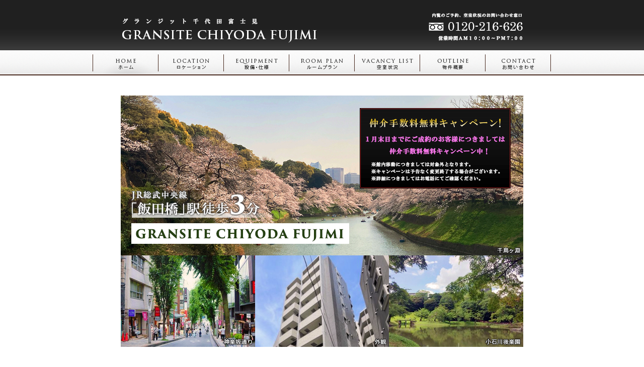

--- FILE ---
content_type: text/html; charset=Shift_JIS
request_url: https://www.arrival-net.co.jp/article/gransite/chiyoda_fujimi/
body_size: 3577
content:
<?xml version="1.0" encoding="Shift_JIS"?>
<!DOCTYPE html PUBLIC "-//W3C//DTD XHTML 1.0 Strict//EN" "http://www.w3.org/TR/xhtml1/DTD/xhtml1-strict.dtd">
<html xmlns="http://www.w3.org/1999/xhtml" xml:lang="ja" lang="ja">
<head>
<link rel="canonical" href="https://www.arrival-net.co.jp/article/gransite/chiyoda_fujimi/" />
<meta http-equiv="Content-Type" content="text/html; charset=shift_jis" />
<title>グランジット千代田富士見 | 高級賃貸マンション</title>
<meta name="Keywords" content="グランジット千代田富士見,高級賃貸マンション,高級賃貸,千代田区,富士見" />
<meta name="Description" content="グランジット千代田富士見｜千代田区富士見。このページは高級賃貸マンション「グランジット千代田富士見」の専用サイトです。空室情報・物件写真・間取り図・設備情報・周辺環境など、豊富な情報を多数掲載。都心の高級賃貸マンションは、数多くの成約実績を誇る株式会社アライバルにお任せください。" />
<meta http-equiv="Content-Language" content="ja" />
<meta http-equiv="Content-Style-Type" content="text/css" />
<meta http-equiv="Content-Script-Type" content="text/javascript" />
<link rel="stylesheet" type="text/css" href="css/campaign.css" />
<link rel="stylesheet" type="text/css" href="../../common/template_09/css/layout.css" />
<link rel="stylesheet" type="text/css" href="css/campaign.css" />
<script type="text/javascript" src="../../common/js/scroll2top.js"></script>
<script type="text/javascript" src="../../common/js/outline.js"></script>
<script type="text/javascript" src="../../common/js/jquery.js"></script>
<script type="text/javascript" src="/js/tel_link.js"></script>
<!-- Google Tag Manager -->
<script>(function(w,d,s,l,i){w[l]=w[l]||[];w[l].push({'gtm.start':
new Date().getTime(),event:'gtm.js'});var f=d.getElementsByTagName(s)[0],
j=d.createElement(s),dl=l!='dataLayer'?'&l='+l:'';j.async=true;j.src=
'https://www.googletagmanager.com/gtm.js?id='+i+dl;f.parentNode.insertBefore(j,f);
})(window,document,'script','dataLayer','GTM-MQWWKZG');</script>
<!-- End Google Tag Manager -->
</head>
<body onload="disable_links_outline()">
<!-- Google Tag Manager (noscript) -->
<noscript><iframe src="https://www.googletagmanager.com/ns.html?id=GTM-MQWWKZG"
height="0" width="0" style="display:none;visibility:hidden"></iframe></noscript>
<!-- End Google Tag Manager (noscript) -->
<!-- HEADER -->
<table class="header_table" border="0" cellspacing="0" cellpadding="0" summary="header">
  <tr>
    <td class="header_td_sp">&nbsp;</td>
	<td class="header_td_01"><h1><img src="img/header.gif" alt="グランジット千代田富士見" width="580" height="100" /></h1></td>
	<td class="header_td_02"><img src="../../common/template_09/header_info.gif" alt="お問い合わせ" width="220" height="100" /></td>
	<td class="header_td_sp">&nbsp;</td>
  </tr>
</table>
<!-- MENU -->
<table class="menu_table" border="0" cellpadding="0" cellspacing="0" summary="menu">
  <tr>
    <td class="menu_table_td_space">&nbsp;</td>
	<td class="menu_line"><img src="../../common/template_09/bt/bt_menu_line.gif" width="1" height="50" /></td>
    <td class="menu_table_td_01"><img src="../../common/template_09/bt/bt_home_over.gif" alt="トップページ" width="130" height="50" /></td>
	<!--<td class="menu_table_td_01"><a href="concept.html"><img src="../../common/template_09/bt/bt_concept.gif" alt="コンセプト" width="130" height="50" onmouseover="this.src='../../common/template_09/bt/bt_concept_over.gif'" onmouseout="this.src='../../common/template_09/bt/bt_concept.gif'" /></a></td>-->
    <td class="menu_table_td_01"><a href="location.html"><img src="../../common/template_09/bt/bt_location.gif" alt="ロケーション" width="130" height="50" onmouseover="this.src='../../common/template_09/bt/bt_location_over.gif'" onmouseout="this.src='../../common/template_09/bt/bt_location.gif'" /></a></td>
	<td class="menu_table_td_01"><a href="equipment.html"><img src="../../common/template_09/bt/bt_equipment.gif" alt="設備・仕様" width="130" height="50" onmouseover="this.src='../../common/template_09/bt/bt_equipment_over.gif';" onmouseout="this.src='../../common/template_09/bt/bt_equipment.gif'" /></a></td>
    <td class="menu_table_td_01"><a href="roomplan.html"><img src="../../common/template_09/bt/bt_plan.gif" alt="ルームプラン" width="130" height="50" onmouseover="this.src='../../common/template_09/bt/bt_plan_over.gif'" onmouseout="this.src='../../common/template_09/bt/bt_plan.gif'" /></a></td>
	<td class="menu_table_td_01"><a href="roomlist.html"><img src="../../common/template_09/bt/bt_vacancy.gif" alt="空室状況" width="130" height="50" onmouseover="this.src='../../common/template_09/bt/bt_vacancy_over.gif'" onmouseout="this.src='../../common/template_09/bt/bt_vacancy.gif'" /></a></td>
    <!--<td class="menu_table_td_01"><a href="roomlist.html"><img src="../../common/template_09/bt/bt_roomplan.gif" alt="プラン・賃料" width="130" height="50" onmouseover="this.src='../../common/template_09/bt/bt_roomplan_over.gif';" onmouseout="this.src='../../common/template_09/bt/bt_roomplan.gif'" /></a></td>-->
    <td class="menu_table_td_01"><a href="outline.html"><img src="../../common/template_09/bt/bt_outline.gif" alt="物件概要" width="130" height="50" onmouseover="this.src='../../common/template_09/bt/bt_outline_over.gif';" onmouseout="this.src='../../common/template_09/bt/bt_outline.gif'" /></a></td>
    <td class="menu_table_td_01"><a href="https://www.arrival-net.co.jp/property/_contact/inq.php?id=gransite_chiyoda_fujimi" onclick="window.open('https://www.arrival-net.co.jp/property/_contact/inq.php?id=gransite_chiyoda_fujimi','contact_b','width=820,height=650,scrollbars=yes,resizable=no');return(false)" onkeypress="window.open('https://www.arrival-net.co.jp/property/_contact/inq.php?id=gransite_chiyoda_fujimi','contact_b','width=820,height=650,scrollbars=yes,resizable=no');return(false)"><img src="../../common/template_09/bt/bt_contact.gif" alt="お問い合わせ" width="130" height="50" onmouseover="this.src='../../common/template_09/bt/bt_contact_over.gif';" onmouseout="this.src='../../common/template_09/bt/bt_contact.gif'" /></a></td>
    <td class="menu_table_td_space">&nbsp;</td>
  </tr>
</table>
<!-- CONTENTS -->
<table class="top_table" border="0" cellpadding="0" cellspacing="0" summary="top">
  <tr>
    <td><img src="../../common/template_09/spacer.gif" alt="sp" width="1" height="40" /></td>
  </tr>
  <tr>
    <td>
	<div class="top_img">
		<img src="img/top.jpg" width="800" height="500" alt="グランジット千代田富士見：賃貸募集開始" />
		<div class="campaign"><img src="../../common/campaign/img02.gif" alt="グランジット千代田富士見：キャンペーン" width="300" height="160" /></div>
	</div>	</td>
  </tr>
  <tr>
    <td><img src="../../common/template_09/spacer.gif" alt="sp" width="1" height="30" /></td>
  </tr>
  <tr>
    <td>
	<a class="roomlist_banner_link" href="roomlist.html">
		<img src="../../../img/bt/roomlist_banner_800.gif" alt="現在の空室状況はこちら" width="800" height="110" />
		<p><script type="text/javascript" src="../../js/koushin05.js" charset="shift_jis" ></script></p>
	</a>	</td>
  </tr>
  <tr>
    <td><img src="../../common/template_09/spacer.gif" alt="sp" width="1" height="10" /></td>
  </tr>
<!-- HEADLINE -->
  <tr>
    <td><div class="headline">
	    <div class="headline_text">千代田区富士見、高級賃貸マンション「グランジット千代田富士見」賃貸募集開始。<br />
		<script type="text/javascript" src="../../js/month.js" charset="shift_jis"></script>末日までのご成約に限り、<strong>仲介手数料無料</strong>にてご案内致しております。		</div>
	    </div>	</td>
  </tr>
<!-- INFORMATION -->
  <tr>
    <td><div class="information_area">
	    <div class="info_left">
		  <div id="information">
			<h3><img src="../../common/template_09/information.gif" alt="インフォメーション" width="468" height="30" /></h3>
			<ul>
			  <li>住所（住居表示）：<br />
			  東京都千代田区富士見2丁目1番7号
			  </li>
			  <li>交通：<br />
			  JR総武中央線「飯田橋」駅 徒歩3分<br />
			  東京メトロ有楽町線・東西線「飯田橋」駅 徒歩4分
			  </li>
			  <li>お電話でのお問い合わせ：<br />
			  TEL：<script type="text/javascript" src="../../js/freedial.js" charset="shift_jis"></script> 
			  (お客様専用ダイヤル） / 営業時間：<script type="text/javascript" src="../../js/info_hours.js" charset="shift_jis"></script></li>
			</ul>
		  </div>
		</div>
        <div class="info_right">
		  <div id="info_menu">
			<p><a href="outline.html"><img src="https://www.arrival-net.co.jp/article/common/template_09/menu_outline.gif" alt="物件概要" width="310" height="80" onmouseover="this.src='https://www.arrival-net.co.jp/article/common/template_09/menu_outline_over.gif';" onmouseout="this.src='https://www.arrival-net.co.jp/article/common/template_09/menu_outline.gif'" /></a></p>
            <p><a href="/" target="_blank"><img class="telMark" src="../../common/template_09/menu_official.gif" alt="オフィシャルサイト" width="310" height="80" onmouseover="this.src='../../common/template_09/menu_official_over.gif';" onmouseout="this.src='../../common/template_09/menu_official.gif'" /></a></p>
		  </div>
        </div>
      </div>	
	  </td>
  </tr>
  
  <tr>
    <td><img src="/article/common/template_09/spacer.gif" alt="sp" width="1" height="40" /></td>
  </tr>
  <tr>
    <td>
	<div id="contact_banner">
        <div class="freeCallWrap">
          <div class="freeCallBox">
            <div class="wrap01">
              <div class="wrap02">
                <div class="wrap03 cf">
                  <div class="freeCallText">
                    <p class="parts01">内覧予約・空室確認など、お問い合わせは下記のフリーコールからどうぞ</p>
                    <p class="parts02"><span id="freeCallIcon" class="iconfreecall-freecall"></span> <a class="freeCallNumber" href="tel:0120-216-626">0120-216-626</a></p>
                    <p class="freeCallTime">[電話受付時間] 10:00～19:00</p>
                  </div>
                  <a class="mailBox" href="https://www.arrival-net.co.jp/property/_contact/inq.php?id=gransite_chiyoda_fujimi" target="_blank"> <span id="mailIcon" class="iconmail-mail"></span> <span id="mailText">メールでのお問い合わせはこちら</span></a> </div>
              </div>
            </div>
          </div>
        </div>
      </div>
	</td>
  </tr>
  <tr>
    <td><img src="../../common/template_09/spacer.gif" alt="sp" width="1" height="40" /></td>
  </tr>
  <tr>
    <td>
	<div id="index_space01">
			<script type="text/javascript" src="/index_space/space01.js" charset="shift-jis" ></script>
		</div>	</td>
  </tr>
  <tr>
    <td><img src="../../common/template_09/spacer.gif" alt="sp" width="1" height="40" /></td>
  </tr>
<!-- PAGE TOP -->
  <tr>
    <td><div class="page_top"><a href="#header" onclick="if(swScrollStart()){return false;}" onkeypress="if(swScrollStart()){return false;}"><img src="../../common/template_09/return.gif" alt="pagetop" width="97" height="9" /></a></div>	</td>
  </tr>
  <tr>
    <td><img src="../../common/template_09/spacer.gif" alt="sp" width="1" height="30" /></td>
  </tr>
</table>



<!--ARTICLE-->
<table class="article_table" border="0" cellpadding="0" cellspacing="0" summary="article">
  <tr>
    <td class="article_td_info" colspan="5">グランジット千代田富士見をご検討のお客様は以下の物件もご覧になっています。</td>
  </tr>
  <tr>
	<td>
	  <div id="the_parkhabio_koenji_residence">
				<script type="text/javascript" src="//www.arrival-net.co.jp/article/common/banner/js/the_parkhabio_koenji_residence.js" charset="shift-jis" ></script>
	  </div>
	</td>
	<td class="article_td_sp">&nbsp;</td>
	<td>
	  <div id="parkaxis_iidabashi_residence">
				<script type="text/javascript" src="//www.arrival-net.co.jp/article/common/banner/js/parkaxis_iidabashi_residence.js" charset="shift-jis" ></script>
	  </div>
	</td>
	<td class="article_td_sp">&nbsp;</td>
    <td>
	  <div id="parkhabio_iidabashi">
				<script type="text/javascript" src="//www.arrival-net.co.jp/article/common/banner/js/parkhabio_iidabashi.js" charset="shift-jis" ></script>
	  </div>
	</td>
  </tr>
  <tr>
    <td colspan="5"><img src="../../common/template_09/spacer.gif" alt="sp" width="1" height="40" /></td>
  </tr>
</table>


<!-- FOOTER -->
<table class="footer_table" border="0" cellpadding="0" cellspacing="0" summary="footer">
  <tr>
    <td class="footer_table_td"><img src="../../common/template_09/footer.gif" alt="footer" width="980" height="120" /></td>
  </tr>
</table>


<script type="text/javascript" src="/js/tel_link_off_pc.js"></script> 
</body>
</html>

--- FILE ---
content_type: text/html
request_url: https://www.arrival-net.co.jp/index_space/space01.html?_=1767433059149
body_size: 52
content:
<a class="banner_link" href="/" target="_blank"><img src="/img/bt/official_banner_800.gif" alt="�������݃}���V���������T�C�g" width="800" height="110" /></a>


--- FILE ---
content_type: text/html; charset=Shift_JIS
request_url: https://www.arrival-net.co.jp/article/common/banner/html/the_parkhabio_koenji_residence.html?_=1767433059167
body_size: 308
content:
<a href="//www.parkhabio.net/koenji_residence/" target="_blank"><img src="//www.arrival-net.co.jp/article/common/banner/image/the_parkhabio_koenji_residence.gif" width="300" height="80" onmouseover="this.src='//www.arrival-net.co.jp/article/common/banner/image/the_parkhabio_koenji_residence_over.gif'" onmouseout="this.src='//www.arrival-net.co.jp/article/common/banner/image/the_parkhabio_koenji_residence.gif'" /></a>

--- FILE ---
content_type: text/html; charset=Shift_JIS
request_url: https://www.arrival-net.co.jp/article/common/banner/html/parkaxis_iidabashi_residence.html?_=1767433059168
body_size: 305
content:
<a href="//www.parkaxis.com/iidabashi_residence/" target="_blank"><img src="//www.arrival-net.co.jp/article/common/banner/image/parkaxis_iidabashi_residence.gif" width="300" height="80" onmouseover="this.src='//www.arrival-net.co.jp/article/common/banner/image/parkaxis_iidabashi_residence_over.gif'" onmouseout="this.src='//www.arrival-net.co.jp/article/common/banner/image/parkaxis_iidabashi_residence.gif'" /></a>

--- FILE ---
content_type: text/html; charset=Shift_JIS
request_url: https://www.arrival-net.co.jp/article/common/banner/html/parkhabio_iidabashi.html?_=1767433059169
body_size: 279
content:
<a href="//www.parkhabio.net/iidabashi/index.html" target="_blank"><img src="//www.arrival-net.co.jp/article/common/banner/image/parkhabio_iidabashi.gif" width="300" height="80" onmouseover="this.src='//www.arrival-net.co.jp/article/common/banner/image/parkhabio_iidabashi_over.gif'" onmouseout="this.src='//www.arrival-net.co.jp/article/common/banner/image/parkhabio_iidabashi.gif'" /></a>

--- FILE ---
content_type: text/html; charset=UTF-8
request_url: https://cmkt.jp/req/scheck.php?i=AED34002&u=https%3A%2F%2Fwww.arrival-net.co.jp%2Farticle%2Fgransite%2Fchiyoda_fujimi%2F
body_size: 342
content:
cmkt.validCheckCallBack({'id':'AED34002','id_valid':'Y','url_valid':'Y','id_expire_day':'2090-12-31'});

--- FILE ---
content_type: text/css
request_url: https://www.arrival-net.co.jp/article/gransite/chiyoda_fujimi/css/campaign.css
body_size: 104
content:
@charset "SHIFT_JIS";

/* CAMPAIGN */

.top_img { width: 800px; height: 500px; position: relative; }

.campaign { width: 300px; height: 160px; position: absolute; top: 25px; right: 25px; }

/* CSS Document */



--- FILE ---
content_type: text/css
request_url: https://www.arrival-net.co.jp/article/common/template_09/css/layout.css
body_size: 5925
content:
@charset "SHIFT_JIS";




/* ================================== */
/*         TEL LINK for PC            */
/* ================================== */
a[href^="tel:"] { cursor: default; }
/* ================================== */




/* ================================== */
/*         FREE CALL BANNER           */
/* ================================== */

.freeCallWrap { background-color: #fff; }
.freeCallBox { display: block; box-sizing: border-box; letter-spacing: 1.2px;
width: 100%; height:auto; margin-top: 10px; padding: 5px; color: #686868;
background-color: #797065; box-shadow: 2px 2px 5px #e3e3e3; box-sizing: border-box;
font-family:"ヒラギノ明朝 ProN W6", "HiraMinProN-W6" , "ヒラギノ角ゴ Pro W3" , "Hiragino Kaku Gothic Pro" , "メイリオ" , Meiryo , "ＭＳ Ｐゴシック" , "MS PGothic" , sans-serif; }

.freeCallBox { background: #797065; }
.freeCallBox .wrap01 { box-sizing: border-box; width: 100%; height:auto; padding: 2px; color: #686868; background-color: #f4f4f4; box-sizing: border-box; }
.freeCallBox .wrap02 { box-sizing: border-box; width: 100%; height:auto; padding: 2px; color: #686868; background-color: #9f9385; box-sizing: border-box; }
.freeCallBox .wrap03 { box-sizing: border-box; width: 100%; height:auto; padding: 20px; color: #686868; background-color: #f4f4f4; border: none; box-sizing: border-box; }



.freeCallBox .parts02 { box-sizing: border-box; font-weight: bold; font-family:"Roboto Slab" , Garamond , "Times New Roman" , "ヒラギノ明朝 Pro W3" , "Hiragino Mincho Pro" , "HiraMinProN-W3" , "HGS明朝E" , "ＭＳ Ｐ明朝" , "MS PMincho" , serif; }


.freeCallBox { width: 100%; margin: 0 auto 0px auto; box-sizing: border-box; }
.freeCallBox .freeCallText { width: 100%; box-sizing: border-box; }
.freeCallBox .parts01 {width: 95%; margin: 0 auto 0 auto; font-size: 18px; text-align: center; color: #686868; padding: 10px 0 20px 0; border-bottom: 3px double #686868; box-sizing: border-box; }
.freeCallBox .parts02 { width: 95%; line-height: 1.5; margin: 15px auto 0 auto; text-align: center; letter-spacing: 5px; box-sizing: border-box; }

.freeCallBox #freeCallIcon { vertical-align: middle; text-decoration: none; font-size: 50px; color: #686868; }
.freeCallBox .freeCallNumber { vertical-align: middle; color: #686868; font-size: 50px; text-decoration: underline; }
.freeCallBox .freeCallTime { color:#686868; font-size: 18px; text-align: center;width: 100%; }

.freeCallBox .mailBox { display: block;  width: 95%; background-color: #797065; border-radius: 5px; padding: 10px; margin: 30px auto 10px auto;  box-sizing: border-box; font-size: 20px; color: #fff; }
.freeCallBox .mailBox:hover { background-color: #5f584f; }
.freeCallBox #mailIcon { vertical-align: middle; font-size: 32px; color: #fff; }
.freeCallBox #mailText { vertical-align: middle;  color: #fff; }
/* ================================== */



/* ================================== */
/*            ICON FONT               */
/* ================================== */

/* サイトロゴ */
@font-face {
  font-family: 'icomlogo';
  src:
    url('fonts/icomlogo.ttf?dxzgg2') format('truetype'),
    url('fonts/icomlogo.woff?dxzgg2') format('woff'),
    url('fonts/icomlogo.svg?dxzgg2#icomlogo') format('svg');
  font-weight: normal;
  font-style: normal;
}

[class^="iconlogo-"], [class*=" iconlogo-"] {
  /* use !important to prevent issues with browser extensions that change fonts */
  font-family: 'icomlogo' !important;
  speak: none;
  font-style: normal;
  font-weight: normal;
  font-variant: normal;
  text-transform: none;
  line-height: 1;

  /* Better Font Rendering =========== */
  -webkit-font-smoothing: antialiased;
  -moz-osx-font-smoothing: grayscale;
}

.iconlogo-logo:before {
  content: "\e900";
}


/* キーワード検索アイコン */
@font-face {
  font-family: 'icomsearch';
  src:
    url('fonts/icomsearch.ttf?6jydgq') format('truetype'),
    url('fonts/icomsearch.woff?6jydgq') format('woff'),
    url('fonts/icomsearch.svg?6jydgq#icomsearch') format('svg');
  font-weight: normal;
  font-style: normal;
}

[class^="iconsearch-"], [class*=" iconsearch-"] {
  /* use !important to prevent issues with browser extensions that change fonts */
  font-family: 'icomsearch' !important;
  speak: none;
  font-style: normal;
  font-weight: normal;
  font-variant: normal;
  text-transform: none;
  line-height: 1;

  /* Better Font Rendering =========== */
  -webkit-font-smoothing: antialiased;
  -moz-osx-font-smoothing: grayscale;
}

.iconsearch-search:before {
  content: "\e900";
}

/*  電話アイコン */
@font-face {
  font-family: 'icomtel';
  src:
    url('fonts/icomtel.ttf?tefrjs') format('truetype'),
    url('fonts/icomtel.woff?tefrjs') format('woff'),
    url('fonts/icomtel.svg?tefrjs#icomtel') format('svg');
  font-weight: normal;
  font-style: normal;
}

[class^="icontel-"], [class*=" icontel-"] {
  /* use !important to prevent issues with browser extensions that change fonts */
  font-family: 'icomtel' !important;
  speak: none;
  font-style: normal;
  font-weight: normal;
  font-variant: normal;
  text-transform: none;
  line-height: 1;

  /* Better Font Rendering =========== */
  -webkit-font-smoothing: antialiased;
  -moz-osx-font-smoothing: grayscale;
}

.icontel-tel:before {
  content: "\e900";
}


/* メールアイコン */
@font-face {
  font-family: 'icommail';
  src:
    url('fonts/icommail.ttf?29t2mi') format('truetype'),
    url('fonts/icommail.woff?29t2mi') format('woff'),
    url('fonts/icommail.svg?29t2mi#icommail') format('svg');
  font-weight: normal;
  font-style: normal;
}

[class^="iconmail-"], [class*=" iconmail-"] {
  /* use !important to prevent issues with browser extensions that change fonts */
  font-family: 'icommail' !important;
  speak: none;
  font-style: normal;
  font-weight: normal;
  font-variant: normal;
  text-transform: none;
  line-height: 1;

  /* Better Font Rendering =========== */
  -webkit-font-smoothing: antialiased;
  -moz-osx-font-smoothing: grayscale;
}

.iconmail-mail:before {
  content: "\e900";
}

/* トップページ メイン画像ロゴ*/
@font-face {
  font-family: 'icommainlogo';
  src:
    url('fonts/icommainlogo.ttf?vdemyc') format('truetype'),
    url('fonts/icommainlogo.woff?vdemyc') format('woff'),
    url('fonts/icommainlogo.svg?vdemyc#icommainlogo') format('svg');
  font-weight: normal;
  font-style: normal;
}

[class^="iconmainlogo-"], [class*=" iconmainlogo-"] {
  /* use !important to prevent issues with browser extensions that change fonts */
  font-family: 'icommainlogo' !important;
  speak: none;
  font-style: normal;
  font-weight: normal;
  font-variant: normal;
  text-transform: none;
  line-height: 1;

  /* Better Font Rendering =========== */
  -webkit-font-smoothing: antialiased;
  -moz-osx-font-smoothing: grayscale;
}

.iconmainlogo-mainlogo:before {
  content: "\e900";
}


/* アローアイコン */
@font-face {
  font-family: 'icomarrow';
  src:
    url('fonts/icomarrow.ttf?8ptxt7') format('truetype'),
    url('fonts/icomarrow.woff?8ptxt7') format('woff'),
    url('fonts/icomarrow.svg?8ptxt7#icomarrow') format('svg');
  font-weight: normal;
  font-style: normal;
}

[class^="iconarrow-"], [class*=" iconarrow-"] {
  /* use !important to prevent issues with browser extensions that change fonts */
  font-family: 'icomarrow' !important;
  speak: none;
  font-style: normal;
  font-weight: normal;
  font-variant: normal;
  text-transform: none;
  line-height: 1;

  /* Better Font Rendering =========== */
  -webkit-font-smoothing: antialiased;
  -moz-osx-font-smoothing: grayscale;
}

.iconarrow-arrow:before {
  content: "\e900";
}


/* 2重アローアイコン */
@font-face {
    font-family: 'icomoon';
    src:    url('fonts/icomoon.eot?1lh3d8');
    src:    url('fonts/icomoon.eot?1lh3d8#iefix') format('embedded-opentype'),
        url('fonts/icomoon.ttf?1lh3d8') format('truetype'),
        url('fonts/icomoon.woff?1lh3d8') format('woff'),
        url('fonts/icomoon.svg?1lh3d8#icomoon') format('svg');
    font-weight: normal;
    font-style: normal;
}

[class^="icon-"], [class*=" icon-"] {
    font-family: 'icomoon' !important;
    speak: none;
    font-style: normal;
    font-weight: normal;
    font-variant: normal;
    text-transform: none;
    line-height: 1;

    -webkit-font-smoothing: antialiased;
    -moz-osx-font-smoothing: grayscale;
}

.icon-right-arrow:before {
    content: "\e900";
}

/* フリーコール */
@font-face {
  font-family: 'icomfreecall';
  src:
    url('fonts/icomfreecall.ttf?5zync8') format('truetype'),
    url('fonts/icomfreecall.woff?5zync8') format('woff'),
    url('fonts/icomfreecall.svg?5zync8#icomfreecall') format('svg');
  font-weight: normal;
  font-style: normal;
}

[class^="iconfreecall-"], [class*=" iconfreecall-"] {
  /* use !important to prevent issues with browser extensions that change fonts */
  font-family: 'icomfreecall' !important;
  speak: none;
  font-style: normal;
  font-weight: normal;
  font-variant: normal;
  text-transform: none;
  line-height: 1;

  /* Better Font Rendering =========== */
  -webkit-font-smoothing: antialiased;
  -moz-osx-font-smoothing: grayscale;
}

.iconfreecall-freecall:before {
  content: "\e900";
}


/* トップメニューアイコン */
@font-face {
  font-family: 'icommenu';
  src:
    url('fonts/icommenu.ttf?2bqkq5') format('truetype'),
    url('fonts/icommenu.woff?2bqkq5') format('woff'),
    url('fonts/icommenu.svg?2bqkq5#icommenu') format('svg');
  font-weight: normal;
  font-style: normal;
}

[class^="iconmenu-"], [class*=" iconmenu-"] {
  /* use !important to prevent issues with browser extensions that change fonts */
  font-family: 'icommenu' !important;
  speak: none;
  font-style: normal;
  font-weight: normal;
  font-variant: normal;
  text-transform: none;
  line-height: 1;

  /* Better Font Rendering =========== */
  -webkit-font-smoothing: antialiased;
  -moz-osx-font-smoothing: grayscale;
}

.iconmenu-menu3:before {
  content: "\e9bf";
}


/* アロー上 */
@font-face {
  font-family: 'icomup';
  src:
    url('fonts/icomup.ttf?19gi15') format('truetype'),
    url('fonts/icomup.woff?19gi15') format('woff'),
    url('fonts/icomup.svg?19gi15#icomup') format('svg');
  font-weight: normal;
  font-style: normal;
}

[class^="iconup-"], [class*=" iconup-"] {
  /* use !important to prevent issues with browser extensions that change fonts */
  font-family: 'icomup' !important;
  speak: none;
  font-style: normal;
  font-weight: normal;
  font-variant: normal;
  text-transform: none;
  line-height: 1;

  /* Better Font Rendering =========== */
  -webkit-font-smoothing: antialiased;
  -moz-osx-font-smoothing: grayscale;
}

.iconup-arrow_up:before {
  content: "\e900";
}
.iconup-menu3:before {
  content: "\e9bf";
}


/* homeアイコン */
@font-face {
  font-family: 'iconhome';
  src:  url('fonts/iconhome.eot?rv8qyi');
  src:  url('fonts/iconhome.eot?rv8qyi#iefix') format('embedded-opentype'),
    url('fonts/iconhome.ttf?rv8qyi') format('truetype'),
    url('fonts/iconhome.woff?rv8qyi') format('woff'),
    url('fonts/iconhome.svg?rv8qyi#iconhome') format('svg');
  font-weight: normal;
  font-style: normal;
}

[class^="iconhome-"], [class*=" iconhome-"] {
  /* use !important to prevent issues with browser extensions that change fonts */
  font-family: 'iconhome' !important;
  speak: none;
  font-style: normal;
  font-weight: normal;
  font-variant: normal;
  text-transform: none;
  line-height: 1;

  /* Better Font Rendering =========== */
  -webkit-font-smoothing: antialiased;
  -moz-osx-font-smoothing: grayscale;
}

.iconhome-home:before {
  content: "\e901";
}


/* mapアイコン */
@font-face {
  font-family: 'iconmap';
  src:  url('fonts/iconmap.eot?ya74dk');
  src:  url('fonts/iconmap.eot?ya74dk#iefix') format('embedded-opentype'),
    url('fonts/iconmap.ttf?ya74dk') format('truetype'),
    url('fonts/iconmap.woff?ya74dk') format('woff'),
    url('fonts/iconmap.svg?ya74dk#iconmap') format('svg');
  font-weight: normal;
  font-style: normal;
}

[class^="iconmap-"], [class*=" iconmap-"] {
  /* use !important to prevent issues with browser extensions that change fonts */
  font-family: 'iconmap' !important;
  speak: none;
  font-style: normal;
  font-weight: normal;
  font-variant: normal;
  text-transform: none;
  line-height: 1;

  /* Better Font Rendering =========== */
  -webkit-font-smoothing: antialiased;
  -moz-osx-font-smoothing: grayscale;
}

.iconmap-location2:before {
  content: "\e948";
}


/* tableアイコン */
@font-face {
  font-family: 'icontable';
  src:  url('fonts/icontable.eot?tqlg3n');
  src:  url('fonts/icontable.eot?tqlg3n#iefix') format('embedded-opentype'),
    url('fonts/icontable.ttf?tqlg3n') format('truetype'),
    url('fonts/icontable.woff?tqlg3n') format('woff'),
    url('fonts/icontable.svg?tqlg3n#icontable') format('svg');
  font-weight: normal;
  font-style: normal;
}

[class^="icontable-"], [class*=" icontable-"] {
  /* use !important to prevent issues with browser extensions that change fonts */
  font-family: 'icontable' !important;
  speak: none;
  font-style: normal;
  font-weight: normal;
  font-variant: normal;
  text-transform: none;
  line-height: 1;

  /* Better Font Rendering =========== */
  -webkit-font-smoothing: antialiased;
  -moz-osx-font-smoothing: grayscale;
}

.icontable-table2:before {
  content: "\ea71";
}


/* Listアイコン */
@font-face {
  font-family: 'iconList';
  src:  url('fonts/iconList.eot?jmvq72');
  src:  url('fonts/iconList.eot?jmvq72#iefix') format('embedded-opentype'),
    url('fonts/iconList.ttf?jmvq72') format('truetype'),
    url('fonts/iconList.woff?jmvq72') format('woff'),
    url('fonts/iconList.svg?jmvq72#iconList') format('svg');
  font-weight: normal;
  font-style: normal;
}

[class^="iconlist-"], [class*=" iconlist-"] {
  /* use !important to prevent issues with browser extensions that change fonts */
  font-family: 'iconList' !important;
  speak: none;
  font-style: normal;
  font-weight: normal;
  font-variant: normal;
  text-transform: none;
  line-height: 1;

  /* Better Font Rendering =========== */
  -webkit-font-smoothing: antialiased;
  -moz-osx-font-smoothing: grayscale;
}

.iconlist-list:before {
  content: "\e9ba";
}


/* トップメニューアイコン */
@font-face {
  font-family: 'iconMenu02';
  src:  url('fonts/iconMenu02.eot?om950y');
  src:  url('fonts/iconMenu02.eot?om950y#iefix') format('embedded-opentype'),
    url('fonts/iconMenu02.ttf?om950y') format('truetype'),
    url('fonts/iconMenu02.woff?om950y') format('woff'),
    url('fonts/iconMenu02.svg?om950y#iconMenu02') format('svg');
  font-weight: normal;
  font-style: normal;
}

[class^="iconMenu02-"], [class*=" iconMenu02-"] {
  /* use !important to prevent issues with browser extensions that change fonts */
  font-family: 'iconMenu02' !important;
  speak: none;
  font-style: normal;
  font-weight: normal;
  font-variant: normal;
  text-transform: none;
  line-height: 1;

  /* Better Font Rendering =========== */
  -webkit-font-smoothing: antialiased;
  -moz-osx-font-smoothing: grayscale;
}

.iconMenu02-menu:before {
  content: "\e9bd";
}


/* 電話問い合わせアイコン */
@font-face {
  font-family: 'iconTel02';
  src:  url('fonts/iconTel02.eot?5djhtg');
  src:  url('fonts/iconTel02.eot?5djhtg#iefix') format('embedded-opentype'),
    url('fonts/iconTel02.ttf?5djhtg') format('truetype'),
    url('fonts/iconTel02.woff?5djhtg') format('woff'),
    url('fonts/iconTel02.svg?5djhtg#iconTel02') format('svg');
  font-weight: normal;
  font-style: normal;
}

[class^="iconTel02-"], [class*=" iconTel02-"] {
  /* use !important to prevent issues with browser extensions that change fonts */
  font-family: 'iconTel02' !important;
  speak: none;
  font-style: normal;
  font-weight: normal;
  font-variant: normal;
  text-transform: none;
  line-height: 1;

  /* Better Font Rendering =========== */
  -webkit-font-smoothing: antialiased;
  -moz-osx-font-smoothing: grayscale;
}

.iconTel02-phone:before {
  content: "\e900";
}



/* メールアイコン２ */
@font-face {
  font-family: 'iconMail02';
  src:  url('fonts/iconMail02.eot?gt7jau');
  src:  url('fonts/iconMail02.eot?gt7jau#iefix') format('embedded-opentype'),
    url('fonts/iconMail02.ttf?gt7jau') format('truetype'),
    url('fonts/iconMail02.woff?gt7jau') format('woff'),
    url('fonts/iconMail02.svg?gt7jau#iconMail02') format('svg');
  font-weight: normal;
  font-style: normal;
}

[class^="iconMail02-"], [class*=" iconMail02-"] {
  /* use !important to prevent issues with browser extensions that change fonts */
  font-family: 'iconMail02' !important;
  speak: none;
  font-style: normal;
  font-weight: normal;
  font-variant: normal;
  text-transform: none;
  line-height: 1;

  /* Better Font Rendering =========== */
  -webkit-font-smoothing: antialiased;
  -moz-osx-font-smoothing: grayscale;
}

.iconMail02-mail:before {
  content: "\e900";
}


/* クロスアイコン */
@font-face {
  font-family: 'iconCross';
  src:  url('fonts/iconCross.eot?awrcyz');
  src:  url('fonts/iconCross.eot?awrcyz#iefix') format('embedded-opentype'),
    url('fonts/iconCross.ttf?awrcyz') format('truetype'),
    url('fonts/iconCross.woff?awrcyz') format('woff'),
    url('fonts/iconCross.svg?awrcyz#iconCross') format('svg');
  font-weight: normal;
  font-style: normal;
}

[class^="iconCross-"], [class*=" iconCross-"] {
  /* use !important to prevent issues with browser extensions that change fonts */
  font-family: 'iconCross' !important;
  speak: none;
  font-style: normal;
  font-weight: normal;
  font-variant: normal;
  text-transform: none;
  line-height: 1;

  /* Better Font Rendering =========== */
  -webkit-font-smoothing: antialiased;
  -moz-osx-font-smoothing: grayscale;
}

.iconCross-cross:before {
  content: "\e900";
}



/* フリーダイヤル裏番号アイコン */
@font-face {
  font-family: 'iconcall02';
  src:  url('fonts/iconcall02.eot?wu6p97');
  src:  url('fonts/iconcall02.eot?wu6p97#iefix') format('embedded-opentype'),
    url('fonts/iconcall02.ttf?wu6p97') format('truetype'),
    url('fonts/iconcall02.woff?wu6p97') format('woff'),
    url('fonts/iconcall02.svg?wu6p97#iconcall02') format('svg');
  font-weight: normal;
  font-style: normal;
}

[class^="iconcall02-"], [class*=" iconcall02-"] {
  /* use !important to prevent issues with browser extensions that change fonts */
  font-family: 'iconcall02' !important;
  speak: none;
  font-style: normal;
  font-weight: normal;
  font-variant: normal;
  text-transform: none;
  line-height: 1;

  /* Better Font Rendering =========== */
  -webkit-font-smoothing: antialiased;
  -moz-osx-font-smoothing: grayscale;
}

.iconcall02-call02:before {
  content: "\e900";
  color: #686868;
}

/* ================================== */






/* font */
body {
font-family:/*Avenir , "Helvetica Neue" , Helvetica , Arial , Verdana , */ "ヒラギノ明朝 ProN W6", "HiraMinProN-W6","ヒラギノ角ゴ Pro W3" , "Hiragino Kaku Gothic Pro" , "メイリオ" , Meiryo , "ＭＳ Ｐゴシック" , "MS PGothic" , sans-serif;
}

.honbun { font-size: 12px; line-height: 20px; color: #333333; width: 749px; text-align: left; margin: 0 auto; padding: 0 0 0 1px; letter-spacing: 1.1px; }

/* micro clearfix */
.cf:before , .cf:after { content:""; display: table; }
.cf:after { clear:both; }
.cf { *zoom:1; } /* for ie6,7 */


/* BODY */
body { font-size: 12px; line-height:1.2em; color: #666666; background-color: #FFFFFF; text-align: center; margin: 0px; padding: 0px; }
body { -webkit-text-size-adjust: 100%; }/*iphone文字サイズ調整*/

a { outline: none; }
a:link { text-decoration: none; color: #454545; }
a:visited { text-decoration: none; color: #454545; }
a:hover { text-decoration: none; color: #FF0099; }
a:active { text-decoration: none; }

h1,h2,h3,h4,h5,h6 { margin: 0px; padding: 0px; font-size: 12px; }

p { margin: 0px; padding: 0px; }

img { border: 0px; vertical-align: top; margin: 0px; padding: 0px; }

/* HEADER */
.header_table { width: 100%; text-align: center; background-image: url(../header_bg.gif); }
.header_td_01 { width: 580px; }
.header_td_02 { width: 220px; } 
.header_td_sp { background-image: url(../header_bg.gif); }
.header_td { background-image: url(../header_bg.gif); text-align: center; }

.menu_line {width:1px;}

/* MENU */
.menu_table { width: 100%; text-align: center; background-color: #000000; }
.menu_table_td_space { background-image: url(../bt/bt_menu_bg.gif); }
.menu_table_td_01 { width: 130px; }

/* CONTENTS LAYOUT */
.top_table { widows: 800px; margin: 0px auto; text-align: center; background-color: #FFFFFF; }
.contents_table { widows: 750px; margin: 0px auto; text-align: center; background-color: #FFFFFF; }

/* OFFICIAL BANNER */
.roomlist_banner_link { position: relative; display: block; width: 800px; height: 110px; background-color: #fff; margin: 0 auto 0 auto; padding:0; }
.roomlist_banner_link p { position: absolute; font-size: 12px; color: #fff; bottom: 9px; right: 10px; text-shadow: 1px 1px 1px #000; text-align: right; }
.roomlist_banner_link img:hover { opacity: 0.8; }

.banner_link { display: block; width: 800px; height: 110px; background-color: #fff; margin: 0 auto 0 auto; padding:0; }
.banner_link img:hover { opacity: 0.8; }

/* HEADLINE */
.headline { width: 800px; height: 50px; margin: 20px auto 0px auto; text-align: left; background-image: url(../headline.gif); background-repeat: no-repeat; }
.headline_text { width: 650px; height: 50px; padding-top: 8px; padding-bottom: 8px; margin-left: 150px; line-height: 1.6em; }

/* INFORMATION */
.information_area { width: 800px; height: 280px; margin-top: 30px; }
.info_left { float: left; width: 470px; }
.info_right { float: left; width: 310px; height: 250px; margin-left: 20px; }

#information { height: 250px; line-height: 1.6em; border-width: 1px 1px 1px 1px; border-color: #362E2B; border-style: solid; text-align: left; }
    #information a:link { text-decoration: none; color: #996633; }
	#information a:visited { text-decoration: none; color: #996633; }
	#information a:hover { text-decoration: none; color: #FF6600; }
	#information a:active { text-decoration: none; }
	
	#information ul { padding: 10px; margin: 0px; list-style: none; }
	#information li { padding-bottom: 5px; margin-bottom: 5px; border-bottom: dotted; border-bottom-width: 1px; border-bottom-color: #333333; font-size: 12px; }
	#info_menu p { margin-bottom: 20px; }

/* PAGE TOP */
.page_top { clear: both; width: 800px; text-align: right; }
.page_top02 { width: 750px; text-align: right; }

/* FOOTER */
.footer_table { width: 100%; height: 120px; }
.footer_table_td { background-image: url(../footer_bg.gif); text-align: center; }

/* OUTLINE */
.outline_table { width: 750px; margin: 0px auto; background-color: #A1A1A1; }
.outline_table td { font-size: 12px; padding: 8px; line-height: 1.4em; color: #4E4E4E; vertical-align: middle; }
.outline_table td a:link { text-decoration: none; color: #996633; }
.outline_table td a:visited { text-decoration: none; color: #996633; }
.outline_table td a:hover { text-decoration: underline; color: #000099; }
.outline_table td a:active { text-decoration: none; }

.outline_td_01 { width: 150px; background-color: #FFFFFF; text-align: center; }
.outline_td_02 { background-color: #FFFFFF; text-align: left; }


/* EQUIPMENT */
.equip_table { width: 750px; text-align: left; line-height: 1.3em; color: #4E4E4E; }
.equip_td_01 { width: 230px; vertical-align: top; }
.equip_td_02 { width: 230px; height: 35px; vertical-align: top; padding-top: 4px; }
.equip_td_02 p { border-bottom: solid 1px #362E2B; }
.equip_td_sp { width: 30px; }


/* ROOMPLAN */
.plan_table { width: 750px; margin: 0px auto; background-color: #C2C2C2; font-family: "ＭＳ Ｐゴシック" , "MS PGothic" , "ＭＳ ゴシック" , "MS PGothic" , sans-serif; }
.plan_table td { font-size: 12px; padding: 4px; color: #4E4E4E; text-align: center; }
.plan_table a { display: block; height: 15px; width: 100px; }
.plan_table td a:link { text-decoration: none; color: #996633; }
.plan_table td a:visited { text-decoration: none; color: #996633; }
.plan_table td a:hover { text-decoration: underline; color: #000099; }
.plan_table td a:active { }

.plan_td_01 { width: 86px; background-color: #E6E6E6; }
.plan_td_02 p { width: 110px; color: #FF0000; }
.plan_td_02 { background-color: #FFFFFF; }
.plan_td_03 { width: 100px; background-color: #E6E6E6; }



/* ROOMPLAN(過去の掲載住戸) */
.past_plan_table { width: 750px; margin: 0px auto; background-color: #C2C2C2; font-family: "ＭＳ Ｐゴシック" , "MS PGothic" , "ＭＳ ゴシック" , "MS PGothic" , sans-serif; }
.past_plan_table td { font-size: 12px; padding: 4px; color: #4E4E4E; text-align: center; }
.past_plan_table a { display: block; text-decoration: underline; height: 15px; width: 100%; }
.past_plan_table td a:link {text-decoration: underline; color: #996633; }
.past_plan_table td a:visited { text-decoration: none; color: #996633; }
.past_plan_table td a:hover { text-decoration: none; color: #000099; }
.past_plan_table td a:active { text-decoration: none; }
.past_plan_table td p { color: #FF0000; width: 110px; }

.past_plan_td_01 { width: auto; background-color: #E6E6E6; }
.past_plan_td_02 { background-color: #FFFFFF; }
.cation_txt { margin: 0; color: #333333; font-size: 13px; letter-spacing: 1px; text-align: left; line-height: 1.5; }
.cation_txt strong { color: #9f0000; }



/* ROOMLIST */
#roomlist_area { width: 750px; margin: 0px auto; padding-bottom: 20px; text-align: center;  font-family: "ＭＳ Ｐゴシック" , "MS PGothic" , "ＭＳ ゴシック" , "MS PGothic" , sans-serif; }
#plan_info { width: 750px; height: 40px; margin: 0px auto 20px auto; }
#roomlist_area td { text-align: center;  font-size: 12px; color: #333333; }
#roomlist_area a:link { text-decoration: none; color: #996600; font-weight: bold; font-size: 12px; }
#roomlist_area a:visited { text-decoration: none; color: #996600; font-weight: bold; }
#roomlist_area a:hover { text-decoration: none; color: #999900; font-weight: bold; }
#roomlist_area a:active { text-decoration: none; font-weight: bold; }

.roomlist { width: 100%; background-color: #727272; text-align: center; font-family: "ＭＳ Ｐゴシック" , "MS PGothic" , "ＭＳ ゴシック" , "MS PGothic" , sans-serif; }
.floor { width: 30px; background-color: #FFFFFF; }
.list_space01 { width: 2px; background-color: #727272;}
.list_space02 { background-color: #727272; }
.direction { background-color: #33FFFF; text-align: center; }
.room { background-color: #FFFFFF; }
.room_campaign { background-color: #ffdeff; }
.room_number { background-color: #FFFFCC; font-family: Arial, Helvetica, sans-serif; font-weight: bold; }
.room_freerent { background-color: #9EF6FC; } 
.room_campaign02 { background-color: #B8FD7B; }

.koushin { line-height: 21px; }

/* ARTICLE */
.article_table { width: 960px; margin: 0px auto; text-align: center; }
.article_td_info { height: 25px; text-align: left; vertical-align: top; font-size: 10px; color: #666666; } 
.article_td_sp { width: 30px; }




/* CAMPAIGN BANNER */
#plan_campaign { background-color: #ffffff; width: 750px; margin: 0 auto 0px auto; }
.campaignInfo { display: block; box-sizing: border-box; letter-spacing: 1.2px; width: 750px; height:auto; padding: 5px; color: #fff; box-sizing: border-box; font-family:"ヒラギノ明朝 ProN W6", "HiraMinProN-W6", "ヒラギノ角ゴ Pro W3" , "Hiragino Kaku Gothic Pro" , "メイリオ" , Meiryo , "ＭＳ Ｐゴシック" , "MS PGothic" , sans-serif; }
.campaignInfo { background: #797065; }
/*.campaignInfo:hover { opacity: 0.9; }*/
.campaignInfo .wrap01 { box-sizing: border-box; width: 100%; height:auto; padding: 2px; color: #fff; background-color: #ffffff; box-sizing: border-box; }
.campaignInfo .wrap02 { box-sizing: border-box; width: 100%; height:auto; padding: 2px; color: #fff; background-color: #9f9385; box-sizing: border-box; }
.campaignInfo .wrap03 { box-sizing: border-box; width: 100%; height:auto; padding: 10px; color: #fff; border: none; box-sizing: border-box; }
.campaignInfo .wrap03 { 
background: #f5f5f5;
background: -moz-linear-gradient(-45deg,  #eeeeee 0%, #f5f5f5 50%, #eeeeee 100%);
background: -webkit-linear-gradient(-45deg,  #eeeeee 0%,#f5f5f5 50%,#eeeeee 100%);
background: linear-gradient(135deg,  #eeeeee 0%,#f5f5f5 50%,#eeeeee 100%);
filter: progid:DXImageTransform.Microsoft.gradient( startColorstr='#eeeeee', endColorstr='#eeeeee',GradientType=1 );
}
.campaignInfo p { box-sizing: border-box; color: #6a1400; text-align: center; box-sizing: border-box; }
.campaignInfo .cMiddle { box-sizing: border-box; font-weight: bold; font-family:"Roboto Slab" , Garamond , "Times New Roman" , "ヒラギノ明朝 Pro W3" , "Hiragino Mincho Pro" , "HiraMinProN-W3" , "HGS明朝E" , "ＭＳ Ｐ明朝" , "MS PMincho" , serif; }
.campaignInfo .cBottom02 { font-size: 12px; box-sizing: border-box; }
.campaignInfo .cBottom03 { font-size: 11px; box-sizing: border-box; }

.campaignInfo { width: 750px; margin: 0 auto 30px auto; box-sizing: border-box; }
.campaignInfo .bannerBoxLeft { float: left; width: 50%; height: 100px; box-sizing: border-box; }
.campaignInfo .bannerBoxRight { float: left; width: 50%; height: 100px; border-left: dotted 1px #969696; padding: 5px 0 0 40px; box-sizing: border-box; }
.campaignInfo .cTop { color: #121212; font-size: 15px; margin-top: 15px; box-sizing: border-box; }
.campaignInfo .cMiddle { color: #933700; font-size: 23px; font-weight: normal; margin-top: 5px; line-height: 1.05; letter-spacing: 2px; box-sizing: border-box; }
.campaignInfo .cLink { color: #933700; font-size: 14px; margin-top: 5px; line-height: 1.05; letter-spacing: 2px; box-sizing: border-box; }
.campaignInfo .cLink .arrow { font-size: 13px; letter-spacing: -3px; }
.campaignInfo .cBottom { text-align: left; font-size: 13px; letter-spacing: 1.5px; line-height: 1.2; margin-top: 0px; box-sizing: border-box; }
.campaignInfo .mTxt { color: #424242; text-align: left; font-size: 10px; margin-top: 10px; box-sizing: border-box; }



/* WAITING BANNER */
.waitingInfoWrap { background-color: #fff; width: 750px; }
.waitingInfo { display: block; box-sizing: border-box; letter-spacing: 1.2px; width: 750px; height:auto; margin-top: 10px; padding: 5px; color: #fff; box-sizing: border-box; font-family:"ヒラギノ明朝 ProN W6", "HiraMinProN-W6" , "ヒラギノ角ゴ Pro W3" , "Hiragino Kaku Gothic Pro" , "メイリオ" , Meiryo , "ＭＳ Ｐゴシック" , "MS PGothic" , sans-serif; }
.waitingInfo:hover { opacity: 0.8; }
.waitingInfo { background: #797065; }
.waitingInfo .wrap01 { box-sizing: border-box; width: 100%; height:auto; padding: 2px; color: #fff; background-color: #fff; box-sizing: border-box; }
.waitingInfo .wrap02 { box-sizing: border-box; width: 100%; height:auto; padding: 2px; color: #fff; background-color: #9f9385; box-sizing: border-box; }
.waitingInfo .wrap03 { box-sizing: border-box; width: 100%; height:auto; padding: 20px; color: #fff; border: none; box-sizing: border-box; }
.waitingInfo .wrap03 {
background: #f5f5f5;
background: -moz-linear-gradient(-45deg,  #eeeeee 0%, #f5f5f5 50%, #eeeeee 100%);
background: -webkit-linear-gradient(-45deg,  #eeeeee 0%,#f5f5f5 50%,#eeeeee 100%);
background: linear-gradient(135deg,  #eeeeee 0%,#f5f5f5 50%,#eeeeee 100%);
filter: progid:DXImageTransform.Microsoft.gradient( startColorstr='#eeeeee', endColorstr='#eeeeee',GradientType=1 );
}

.waitingInfo p { box-sizing: border-box; color: #ffffff; text-align: center; box-sizing: border-box; }
.waitingInfo .cMiddle { box-sizing: border-box; font-weight: bold; font-family:"Roboto Slab" , Garamond , "Times New Roman" , "ヒラギノ明朝 Pro W3" , "Hiragino Mincho Pro" , "HiraMinProN-W3" , "HGS明朝E" , "ＭＳ Ｐ明朝" , "MS PMincho" , serif; }
.waitingInfo .cBottom02 { font-size: 12px; box-sizing: border-box; }
.waitingInfo .cBottom03 { font-size: 11px; box-sizing: border-box; }

.waitingInfo { width: 750px; margin: 0 auto 0px auto; box-sizing: border-box; }
.waitingInfo .bannerBoxLeft { float: left; width: 50%; box-sizing: border-box; }
.waitingInfo .bannerBoxRight { float: right; width: 45%; padding: 10px; background-color: #5f584f; box-sizing: border-box; }
.waitingInfo .bannerBoxRight { border-radius: 10px; -webkit-border-radius: 10px; -moz-border-radius: 10px; }
.waitingInfo .cTop { color: #121212; font-size: 16px; text-align: center; margin-top: 5px; padding-bottom: 10px; border-bottom: 1px solid #686868; box-sizing: border-box; }
.waitingInfo .cMiddle { color: #933700; font-size: 26px; font-weight: normal; margin-top: 10px; line-height: 1.05; letter-spacing: 2px; box-sizing: border-box; }
.waitingInfo .cBottom { text-align: left; font-size: 12px; margin-top: 0px; line-height: 1.5 ; box-sizing: border-box; }
.waitingInfo .mTxt { color: #ffec82; text-align: right; letter-spacing: 0; font-weight: bold; font-size: 15px; margin-top: 5px; box-sizing: border-box; }
.waitingInfo .mTxt .arrow { letter-spacing: -6px; font-size: 14px; font-weight: bold; }


/* CSS Document */


--- FILE ---
content_type: application/javascript
request_url: https://www.arrival-net.co.jp/article/js/month.js
body_size: -9
content:

(function () {
   
   
   //株式会社アライバル：キャンペーン日付
	document.write( "1月" ) ;


}());


--- FILE ---
content_type: application/javascript
request_url: https://www.arrival-net.co.jp/article/common/banner/js/parkhabio_iidabashi.js
body_size: 64
content:
$(function() {
		   
 $.ajaxSetup({ cache: false });
	   
 $('#parkhabio_iidabashi').load('//www.arrival-net.co.jp/article/common/banner/html/parkhabio_iidabashi.html');

});

--- FILE ---
content_type: application/javascript
request_url: https://www.arrival-net.co.jp/js/tel_link.js
body_size: 286
content:
    //繧ｹ繝槭�縺九ｉ縺ｮ繧｢繧ｯ繧ｻ繧ｹ縺ｮ蝣ｴ蜷医�縺ｿ縲√ヵ繝ｪ繝ｼ繝繧､繧｢繝ｫ繧偵け繝ｪ繝�け縺吶ｋ縺ｨ逋ｺ菫｡縺ｧ縺阪ｋ繧医≧縺ｫ縺吶ｋ
	$(function(){
    	var device = navigator.userAgent;
    	if((device.indexOf('iPhone') > 0 && device.indexOf('iPad') == -1) || device.indexOf('iPod') > 0 || device.indexOf('Android') > 0){
    		$(".telMark").wrap('<a href="tel:0120-216-626">');
    	}
    });
	
	


--- FILE ---
content_type: application/javascript
request_url: https://www.arrival-net.co.jp/article/js/info_hours.js
body_size: -42
content:
//株式会社アライバル：営業時間
document.write( "AM10:00～PM7:00" ) ;

--- FILE ---
content_type: application/javascript
request_url: https://www.arrival-net.co.jp/article/common/banner/js/the_parkhabio_koenji_residence.js
body_size: 86
content:
$(function() {
		   
 $.ajaxSetup({ cache: false });
	   
 $('#the_parkhabio_koenji_residence').load('//www.arrival-net.co.jp/article/common/banner/html/the_parkhabio_koenji_residence.html');

});

--- FILE ---
content_type: application/javascript
request_url: https://www.arrival-net.co.jp/js/tel_link_off_pc.js
body_size: 264
content:
//PC縺ｮ蝣ｴ蜷磯崕隧ｱ逡ｪ蜿ｷ繝ｪ繝ｳ繧ｯ繧偵が繝輔↓縺吶ｋ

var ua = navigator.userAgent.toLowerCase();
var isMobile = /iphone/.test(ua)||/android(.+)?mobile/.test(ua);

if (!isMobile) {
  const telLinks = document.querySelectorAll('a[href^="tel:"]');
  telLinks.forEach(telLink => {
    telLink.addEventListener('click', function(e) {
      e.preventDefault();
    });
  });
}
	


--- FILE ---
content_type: application/javascript
request_url: https://www.arrival-net.co.jp/article/common/js/scroll2top.js
body_size: 652
content:
/*-----------------------------------------------------------------
	scroll2top Version 0.2
	Last updated on 2003/11/28
	Script written by saz & masaki omi.
-----------------------------------------------------------------*/

// Sampla code
// <a href="#top" onClick="if(swScrollStart()){return false;}">
// ↑"#top"の部分は一番上の要素のid名もしくはclass名を入れて下さい

// const
var SW_SCROLL_SPD=0.85;	//scroll speed
var SW_SCROLL_INTERVAL=11;	//timer interval (msec)

// vars
var cnt;			//counter for speed test

function swScrollStart() {
	// if scrolling is possible, return true.
cnt=0;
	if(window.pageYOffset){
		// NN3 is not supported.
		window.scroll(0,Math.floor(window.pageYOffset*0.94));
		timScroll=setTimeout("swScrollNN()",SW_SCROLL_INTERVAL);
		return true;
	}else if (document.all && document.getElementById && (document.compatMode=='CSS1Compat')) {
		// ウィンドウズIE 6・標準モード。
		window.scroll(0,Math.floor(document.documentElement.scrollTop*0.94));
		timScroll=setTimeout("swScrollIE6()",SW_SCROLL_INTERVAL);
		return true;
	}else if(document.body && document.body.scrollTop){
		window.scroll(0,Math.floor(document.body.scrollTop*0.94));
		timScroll=setTimeout("swScrollIE()",SW_SCROLL_INTERVAL);
		return true;
	}else{
		return false;
	}
}

function swScrollIE6(){
	clearTimeout(timScroll);
	var y=Math.floor(document.documentElement.scrollTop*SW_SCROLL_SPD);
	if(y>0){
		// scroll main
		window.scroll(0,y);
		timScroll=setTimeout("swScrollIE6()",SW_SCROLL_INTERVAL);
	}else{
		//scroll end
		window.scroll(0,0);
	}
}
function swScrollIE(){
	clearTimeout(timScroll);
	var y=Math.floor(document.body.scrollTop*SW_SCROLL_SPD);
	if(y>0){
		// scroll main
		window.scroll(0,y);
		timScroll=setTimeout("swScrollIE()",SW_SCROLL_INTERVAL);
	}else{
		//scroll end
		window.scroll(0,0);
	}
}
function swScrollNN(){
	clearTimeout(timScroll);
	var y=Math.floor(window.pageYOffset*SW_SCROLL_SPD);
	if(y>0){
		// scroll main
		window.scroll(0,y);
		timScroll=setTimeout("swScrollNN()",SW_SCROLL_INTERVAL);
	}else{
		//scroll end
		window.scroll(0,0);
	}
}


--- FILE ---
content_type: application/javascript
request_url: https://www.arrival-net.co.jp/article/common/js/outline.js
body_size: 75
content:
function disable_links_outline() {
	var blur = function () { this.blur() };
	for (var i = 0; i < document.links.length; i++)
		document.links[i].onfocus = blur;
}
// JavaScript Document

--- FILE ---
content_type: application/javascript
request_url: https://www.arrival-net.co.jp/index_space/space01.js
body_size: 8
content:
$(function() {
		   
 $.ajaxSetup({ cache: false });
	   
 $('#index_space01').load('/index_space/space01.html');

});

--- FILE ---
content_type: application/javascript
request_url: https://www.arrival-net.co.jp/article/common/banner/js/parkaxis_iidabashi_residence.js
body_size: 82
content:
$(function() {
		   
 $.ajaxSetup({ cache: false });
	   
 $('#parkaxis_iidabashi_residence').load('//www.arrival-net.co.jp/article/common/banner/html/parkaxis_iidabashi_residence.html');

});

--- FILE ---
content_type: application/javascript
request_url: https://www.arrival-net.co.jp/article/js/koushin05.js
body_size: 431
content:
//週1更新[火曜〆]日付更新スクリプト（空室一覧ページ用）

document.write("最終更新日：2025年12月23日" );



/*

{

    
	'use strict';
	
	let now = new Date();
	let ago = new Date(now - (1000 * 60 * 60 * 11));
	let koushin;
	
    function LoadProc() {
      
      let Year = ago.getFullYear();
      let Month = ago.getMonth()+1;
      let Date = ago.getDate();
	  let DateNext = ago.getDate()+1;
	  let dayOfWeek = ago.getDay();
	  
	  
	  
	  if(dayOfWeek === 0){ //日曜日
		  
		  Date = ago.getDate( ago.setDate(ago.getDate() - 5) );
		  Month = ago.getMonth() + 1;
		  koushin =  Year + "年" + Month + "月" + Date + "日";
	
	  }
	  else if(dayOfWeek === 1){ //月曜日
		  
		  Date = ago.getDate( ago.setDate(ago.getDate() - 6) );
		  Month = ago.getMonth() + 1;
		  koushin =  Year + "年" + Month + "月" + Date + "日";
		  
		  
	  }
	  else if(dayOfWeek === 2){ //火曜日
		  
		  koushin =  Year + "年" + Month + "月" + Date + "日";
		  
		  
	  }
	  else if(dayOfWeek === 3){ //水曜日
		  
		  Date = ago.getDate( ago.setDate(ago.getDate() - 1) );
		  Month = ago.getMonth() + 1;
		  koushin =  Year + "年" + Month + "月" + Date + "日";
		  
		  
	  }
	  else if(dayOfWeek === 4){ //木曜日
		  
		  Date = ago.getDate( ago.setDate(ago.getDate() - 2) );
		  Month = ago.getMonth() + 1;
		  koushin =  Year + "年" + Month + "月" + Date + "日";
		  
		  
	  }
	  else if(dayOfWeek === 5){ //金曜日
		  
		  Date = ago.getDate( ago.setDate(ago.getDate() - 3) );
		  Month = ago.getMonth() + 1;
		  koushin =  Year + "年" + Month + "月" + Date + "日";
		  
		  
	  }
	  else if(dayOfWeek === 6){ //土曜日
		  
		  Date = ago.getDate( ago.setDate(ago.getDate() - 4) );
		  Month = ago.getMonth() + 1;
		  koushin =  Year + "年" + Month + "月" + Date + "日";
		  
		  
	  }
	  else{
		  
		  koushin =  Year + "年" + Month + "月" + Date + "日";
		  
	  }
	  
	  

      
	  
    }


LoadProc();

document.write("最終更新日：" + koushin);


}


*/








--- FILE ---
content_type: application/javascript
request_url: https://www.arrival-net.co.jp/article/js/freedial.js
body_size: -39
content:
//株式会社アライバル：フリーダイヤル
document.write( "0120-216-626" ) ;